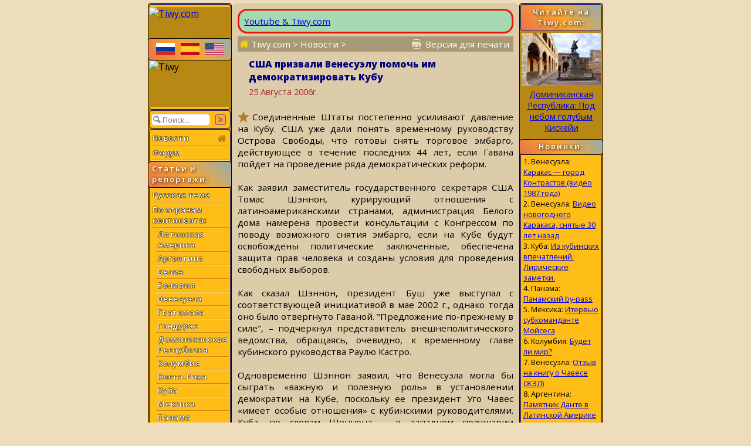

--- FILE ---
content_type: text/html; charset=utf-8
request_url: https://www.tiwy.com/leer.phtml?id=3771&mode=uno
body_size: 14796
content:
<!DOCTYPE html>
<html lang="ru">
<head>
	<meta http-equiv="Content-Type" content="text/html; charset=utf-8">
	<meta name="viewport" content="width=device-width, shrink-to-fit=yes">
	<link href="https://fonts.googleapis.com/css?family=Open+Sans:300,400,400i,600,800&amp;subset=cyrillic" rel="stylesheet">
	<LINK REL="stylesheet" HREF="/tiwy8ng.css?v=3.19">
	<title>Tiwy.com - 25 Августа 2006г. - США призвали Венесуэлу помочь им демократизировать Кубу</title>
	<meta name="theme-color" content="#bbaa88">
	<meta name="twitter:card" content="summary">
	<meta name="twitter:site" content="@tiwy_com">
	<meta property="og:type" content="article">
	<meta name="revisit-after" content="30 day">
	<meta property="og:title" content="Tiwy.com - 25 Августа 2006г. - США призвали Венесуэлу помочь им демократизировать Кубу">
	<meta property="og:url" content="https://www.tiwy.com/leer.phtml?id=3771">
	<meta property="og:description" content="Соединенные Штаты постепенно усиливают давление на Кубу. США уже дали понять временному руководству Острова Свободы, что готовы снять торговое эмбарго, действующее в течение последних 44 лет, если Гавана пойдет на проведение ряда демократических реформ. Как заявил заместитель государственного секретаря США Томас Шэннон, курирующий отношения с латиноамериканскими странами, администрация Белого дома намерена провести консультации с Конгрессом по поводу возможного снятия эмбарго, если на Кубе будут освобождены политические заключенные, обеспечена защита прав человека и созданы условия для проведения свободных выборов.">
	<meta name="description" content="Соединенные Штаты постепенно усиливают давление на Кубу. США уже дали понять временному руководству Острова Свободы, что готовы снять торговое эмбарго, действующее в течение последних 44 лет, если Гавана пойдет на проведение ряда демократических реформ. Как заявил заместитель государственного секретаря США Томас Шэннон, курирующий отношения с латиноамериканскими странами, администрация Белого дома намерена провести консультации с Конгрессом по поводу возможного снятия эмбарго, если на Кубе будут освобождены политические заключенные, обеспечена защита прав человека и созданы условия для проведения свободных выборов.">
	<link rel="canonical" href="https://www.tiwy.com/leer.phtml?id=3771">

	<script>
	document.addEventListener("DOMContentLoaded", () => {
	var elem = document.getElementById("leftcolumn");
   	window.addEventListener('click', function(e){   
  		if (document.getElementById("toggleMenu").contains(e.target)){	elem.classList.toggle("left-column-vis");} 
  		else {	if (!document.getElementById('leftcolumn').contains(e.target)) {
 			if (elem.classList.contains("left-column-vis") ) { elem.classList.toggle("left-column-vis"); } // Clicked outside the box
  		}}
	}); });
  	</script>
</head>
<body>
<div id=tiwy-page>

<div id=leftcolumn class=left-column>
<nav><div class="orange-block bottom-not-round"></div>
	
	<div id=tiwy-logo><a href="/rus.phtml"><img src="/images/tiwycom.gif" style='width:139px;height:53px;' alt="Tiwy.com"></a></div>
	
	<div class="wide-orange-block flags side-menu-header-bg">
		
		<div class=flag-block><a href="rus.phtml"><div class=tiwy-ru-flag></div></a><a href="esp.phtml"><div class=tiwy-es-flag></div></a><a href="eng.phtml"><div class=tiwy-us-flag></div></a><div class=cb></div></div>

		
	</div>
	
	<div id=tiwy-image><img src='/images/tiwycomlogo.gif' alt="Tiwy" width=139 height=79></div>
	
	<div class="orange-block top-not-round mb1"></div>
	
	<div class="orange-block mb1"><form id='searchForm' action="/busqueda/rus.phtml">
		<input id="tiwy-search" name=q class=left-menu-text type=text placeholder="Поиск..." maxlength="30">
		<div id="search-button" onclick="document.forms['searchForm'].submit();"></div></form>
	</div>
	

	
<div class="orange-block bottom-not-round">
<div class="mo"><a href="/">Новости <div class="home-icon2"></div></a></div>
<div class="mo normal-forum"><a href="/foro/rus.phtml">Форум</a></div>
<div class="mo mobile-forum"><a href="/foro/rus-pda.phtml">Форум</a></div>
</div>

	<div class="wide-orange-block side-menu-header side-menu-header-bg div-over al" style='padding-left:6px'> 
		Статьи и репортажи:
	</div>


<div class="orange-block top-not-round mb1" style='margin-top:-2px;'>

<div class=mo><a href="/nashi/">Русская тема</a></div>
<div class=mo><a href="/pais/rus.phtml">По странам	континента:</a></div>
	<div class=ms><a href="/pais/america_latina/rus.phtml">Латинская Америка</a></div>
  	<div class=ms><a href="/pais/argentina/rus.phtml">Аргентина</a></div>
  	<div class=ms><a href="/pais/belice/rus.phtml">Белиз</a></div>
	<div class=ms><a href="/pais/bolivia/rus.phtml">Боливия</a></div>
	<div class=ms><a href="/pais/venezuela/rus.phtml">Венесуэла</a></div>
	<div class=ms><a href="/pais/guatemala/rus.phtml">Гватемала</a></div>
	<div class=ms><a href="/pais/honduras/rus.phtml">Гондурас</a></div>
	<div class=ms><a href="/pais/republica_dominicana/rus.phtml">Доминиканская Республика</a></div>
	<div class=ms><a href="/pais/colombia/rus.phtml">Колумбия</a></div>
	<div class=ms><a href="/pais/costa_rica/rus.phtml">Коста-Рика</a></div>
	<div class=ms><a href="/pais/cuba/rus.phtml">Куба</a></div>
	<div class=ms><a href="/pais/mexico/rus.phtml">Мексика</a></div>
	<div class=ms><a href="/pais/panama/rus.phtml">Панама</a></div>
	<div class=ms><a href="/pais/paraguay/rus.phtml">Парагвай</a></div>
	<div class=ms><a href="/pais/peru/rus.phtml">Перу</a></div>
	
	<div class=ms><a href="/pais/salvador/rus.phtml">Сальвадор</a></div>
	<div class=ms><a href="/pais/uruguay/rus.phtml">Уругвай</a></div>
	<div class=ms><a href="/pais/chile/rus.phtml">Чили</a></div>
	<div class=ms><a href="/pais/ecuador/rus.phtml">Эквадор</a></div>
	
<div class=mo><a href="/pais/rus.phtml#rc">Другие страны:</a></div>
	<div class=ms><a href="/pais/china/rus.phtml">Китай</a></div>
	<div class=ms><a href="/pais/rusia/rus.phtml">Россия</a></div>
<div class=mo><a href="/sociedad/rus.phtml">Человек и Экономика</a></div>
<div class=mo><a href="/recetas/rus.phtml">Кухня</a></div>
<div class=mo><a href="/ovni/rus.phtml">НЛО</a></div>
<div class=mo><a href="/enlaces/rus.phtml">Адресная книжка</a></div>

</div>  <!--end orange-block -->

	<div class="orange-block bottom-not-round">
	</div>
	
	<div class="wide-orange-block side-menu-orange-bg">
		<div class=old-counter><img src="/data/counter.php" style='border:0;' alt=""></div>
	</div>
	
	<div class="orange-block top-not-round mb1">
		<div id=tiwy-contact><a class=nd href="/mail.phtml">webmaster@tiwy.com</a></div>
	</div>
	
	<div class="orange-block ac">
		<div class=left-menu-text>Подписка на рассылку новостей:</div>
		
		<form action="/informacion/subscribe.phtml" method="POST" class=left-menu-text>
							
			<div style='height:3px;'></div>
			<div><input name=name  class="tiwy-subscribe left-menu-text" type=text value='' placeholder='[Ваше Имя]' onfocus="this.value=''"></div>
			<div style='height:3px;'></div>
			<div><input name=email class="tiwy-subscribe left-menu-text" type=text value='' placeholder='[Ваш E-mail]' onfocus="this.value=''"></div>
			<div style='height:4px;'></div>
			<input type=hidden name="tmod" value="check">
			<input type="submit" value="Подписаться!" class="tiwy-subscribe left-menu-text"><br>
		</form>
		
		
		
		<a href="https://www.youtube.com/@tiwycom"><div id=tiwy-yt></div></a><a href="https://vk.com/tiwy_com"><div id=tiwy-vk></div></a>
	</div></nav>
	
</div> <!--end left-block -->

<div id=middle-column>
	<nav>
	<div id=middle-mobile><div class=top-orange-block>
		<div id="toggleMenu" class="left-menu-button fl"></div>
		<div id=topMenuSMB><div class="fr" style='margin:10px 5px 0 0;border:0px solid navy;'>
		
		<a href="https://www.tiwy.com/rus.phtml"><div class=tiwy-com-mobile-logo></div></a>
		
			<div id=tiwy-mob-forum class=fl style='margin:0px 3px 0 0;'><a class=nd href="/foro/rus-pda.phtml">Форум</a></div>
			<a href="https://vk.com/tiwy_com"><div class=tiwy-vk-sq></div></a><a href="https://www.youtube.com/user/tiwycom/videos"><div class=tiwy-yt-sq></div></a><a href="https://www.tiwy.com/data/rss/rus.rss"><div class=tiwy-rss-sq></div></a>
		</div></div>
		<div class=cb></div>
	</div></div>
	</nav>
	<div id=middle-column-container>
	<div class=ads-block-news><div style="padding:0.5rem;border:0.2rem solid #ed1202;background-color:#a4d9b1;border-radius: 1rem;display: flex;align-items: center; gap: 0.5rem;"><div><a href="https://www.youtube.com/@tiwycom">Youtube & Tiwy.com</a></div></div></div>
	
		<div class=breadcrumbs>
		<a href="/"><div class=home-icon></div> Tiwy.com</a>  &gt; Новости &gt;
		<div id=printer-block><a class=print-version-text href="leer.phtml?id=3771&mode=print"><div id=printer-icon></div><span class=print-version-text-mob>Версия для печати</span></a></div>
	</div>

	<main>
	<article>
	
	<div class=hb>
	
	<h1 id=news-header>США призвали Венесуэлу помочь им демократизировать Кубу</h1>
	
	<div id=news-author></div>
	
	<div id=news-date>25 Августа 2006г.</div>
	
	</div>
	
	<div id=news-image>
	
	</div>
	 
<div class=tiwy-star></div>Соединенные Штаты постепенно усиливают давление на Кубу. США уже дали понять временному руководству Острова Свободы, что готовы снять торговое эмбарго, действующее в течение последних 44 лет, если Гавана пойдет на проведение ряда демократических реформ.

<br><br>

Как заявил заместитель государственного секретаря США Томас Шэннон, курирующий отношения с латиноамериканскими странами, администрация Белого дома намерена провести консультации с Конгрессом по поводу возможного снятия эмбарго, если на Кубе будут освобождены политические заключенные, обеспечена защита прав человека и созданы условия для проведения свободных выборов. 

<br><br>

Как сказал Шэннон, президент Буш уже выступал с соответствующей инициативой в мае 2002 г., однако тогда оно было отвергнуто Гаваной. "Предложение по-прежнему в силе", – подчеркнул представитель внешнеполитического ведомства, обращаясь, очевидно, к временному главе кубинского руководства Раулю Кастро.

<br><br>

Одновременно Шэннон  заявил, что Венесуэла могла бы сыграть «важную и полезную роль» в установлении демократии на Кубе, поскольку ее президент Уго Чавес «имеет особые отношения» с кубинскими руководителями. Куба, по словам Шеннона, - в западном полушарии единственная страна, которая «сопротивляется демократии», поддерживая однопартийную систему, а Чавес – самый твердый союзник Фиделя Кастро. Поэтому Венесуэла просто «обязана» продвигать демократию на Кубу «в соответствии с положениями Демократической Межамериканской Карты (Carta Democr&aacute;tica Interamericana), ратифицированной ею в 2001 году».
</article></main>


	<script type='text/javascript'><!--
		function urlCopyButton(){
			var record_url = document.URL; 
			navigator.clipboard.writeText(record_url); 
			document.getElementById('custom-tooltip').style.display = 'inline';
			
			setTimeout( function() {
				document.getElementById('custom-tooltip').style.display = 'none';
			}, 5000);
		}
	--></script>


	<div style='display: flex;  justify-content:flex-start; align-items:center; gap: 0.25rem; margin:20px 0 10px 0; overflow:hidden; border:0px solid blue;'><div style='display: flex; justify-content:flex-start; align-items:center; border-left:5px solid #d13b3d; border-radius: 0 7px 7px 0; background-color:#dabf99;margin:0 0.5rem 0 0;'><div style='padding:0.2rem 0.5rem 0.2rem 0.5rem;'>Поделиться</div><div class="tiwy-share-sq"></div></div><div class=tiwy-cl-sq onclick='urlCopyButton()'><div id="custom-tooltip">Ссылка скопирована!</div></div>
<a rel="nofollow" href="https://t.me/share/url?url=https%3A%2F%2Fwww.tiwy.com%2Fleer.phtml%3Fid%3D3771%26mode%3Duno&text=%D0%A1%D0%A8%D0%90%20%D0%BF%D1%80%D0%B8%D0%B7%D0%B2%D0%B0%D0%BB%D0%B8%20%D0%92%D0%B5%D0%BD%D0%B5%D1%81%D1%83%D1%8D%D0%BB%D1%83%20%D0%BF%D0%BE%D0%BC%D0%BE%D1%87%D1%8C%20%D0%B8%D0%BC%20%D0%B4%D0%B5%D0%BC%D0%BE%D0%BA%D1%80%D0%B0%D1%82%D0%B8%D0%B7%D0%B8%D1%80%D0%BE%D0%B2%D0%B0%D1%82%D1%8C%20%D0%9A%D1%83%D0%B1%D1%83"><div class=tiwy-tg-sq></div></a>
<a rel="nofollow" href="https://vk.com/share.php?url=https%3A%2F%2Fwww.tiwy.com%2Fleer.phtml%3Fid%3D3771%26mode%3Duno&text=%D0%A1%D0%A8%D0%90%20%D0%BF%D1%80%D0%B8%D0%B7%D0%B2%D0%B0%D0%BB%D0%B8%20%D0%92%D0%B5%D0%BD%D0%B5%D1%81%D1%83%D1%8D%D0%BB%D1%83%20%D0%BF%D0%BE%D0%BC%D0%BE%D1%87%D1%8C%20%D0%B8%D0%BC%20%D0%B4%D0%B5%D0%BC%D0%BE%D0%BA%D1%80%D0%B0%D1%82%D0%B8%D0%B7%D0%B8%D1%80%D0%BE%D0%B2%D0%B0%D1%82%D1%8C%20%D0%9A%D1%83%D0%B1%D1%83"><div class=tiwy-vk-sq></div></a>
<a rel="nofollow" href="https://connect.ok.ru/offer?url=https%3A%2F%2Fwww.tiwy.com%2Fleer.phtml%3Fid%3D3771%26mode%3Duno&text=%D0%A1%D0%A8%D0%90%20%D0%BF%D1%80%D0%B8%D0%B7%D0%B2%D0%B0%D0%BB%D0%B8%20%D0%92%D0%B5%D0%BD%D0%B5%D1%81%D1%83%D1%8D%D0%BB%D1%83%20%D0%BF%D0%BE%D0%BC%D0%BE%D1%87%D1%8C%20%D0%B8%D0%BC%20%D0%B4%D0%B5%D0%BC%D0%BE%D0%BA%D1%80%D0%B0%D1%82%D0%B8%D0%B7%D0%B8%D1%80%D0%BE%D0%B2%D0%B0%D1%82%D1%8C%20%D0%9A%D1%83%D0%B1%D1%83"><div class=tiwy-ok-sq></div></a>
<a rel="nofollow" href="https://www.facebook.com/sharer/sharer.php?u=https%3A%2F%2Fwww.tiwy.com%2Fleer.phtml%3Fid%3D3771%26mode%3Duno&text=%D0%A1%D0%A8%D0%90%20%D0%BF%D1%80%D0%B8%D0%B7%D0%B2%D0%B0%D0%BB%D0%B8%20%D0%92%D0%B5%D0%BD%D0%B5%D1%81%D1%83%D1%8D%D0%BB%D1%83%20%D0%BF%D0%BE%D0%BC%D0%BE%D1%87%D1%8C%20%D0%B8%D0%BC%20%D0%B4%D0%B5%D0%BC%D0%BE%D0%BA%D1%80%D0%B0%D1%82%D0%B8%D0%B7%D0%B8%D1%80%D0%BE%D0%B2%D0%B0%D1%82%D1%8C%20%D0%9A%D1%83%D0%B1%D1%83"><div class=tiwy-fb-sq></div></a>
<a rel="nofollow" href="https://twitter.com/intent/tweet?url=https%3A%2F%2Fwww.tiwy.com%2Fleer.phtml%3Fid%3D3771%26mode%3Duno&text=%D0%A1%D0%A8%D0%90%20%D0%BF%D1%80%D0%B8%D0%B7%D0%B2%D0%B0%D0%BB%D0%B8%20%D0%92%D0%B5%D0%BD%D0%B5%D1%81%D1%83%D1%8D%D0%BB%D1%83%20%D0%BF%D0%BE%D0%BC%D0%BE%D1%87%D1%8C%20%D0%B8%D0%BC%20%D0%B4%D0%B5%D0%BC%D0%BE%D0%BA%D1%80%D0%B0%D1%82%D0%B8%D0%B7%D0%B8%D1%80%D0%BE%D0%B2%D0%B0%D1%82%D1%8C%20%D0%9A%D1%83%D0%B1%D1%83"><div class=tiwy-tw-sq></div></a>
</div>



<br><div class="cnt ac" id=returnTopPageMiddle>&uarr; <a href="javascript:scroll(0,0);">Вернуться к началу страницы</a> &uarr;</div><br>


<aside>

<div style='width:468px;' class='newslinks-header newslinks-text'>Новости, близкие по теме:</div>

<table style='width:468px;margin-bottom:10px;'><tr><td class='newslinks-left newslinks-text nobr'>24 Марта 2022:</td>
<td class='newslinks-right newslinks-text'><a href="/leer.phtml?id=5765&mode=uno">Николас Мадуро знает: американский флирт смертелен</a>
</td></tr>
<tr><td class='newslinks-left newslinks-text nobr'>7 Марта 2022:</td>
<td class='newslinks-right newslinks-text'><a href="/leer.phtml?id=5761&mode=uno">«Не возникло понимания со стороны венесуэльских властей»: Американская делегация возвращается из Каракаса ни с чем</a>
</td></tr>
<tr><td class='newslinks-left newslinks-text nobr'>20 Апреля 2021:</td>
<td class='newslinks-right newslinks-text'><a href="/leer.phtml?id=5736&mode=uno">Венесуэльский фронт борьбы с агрессией США</a>
</td></tr>
<tr><td class='newslinks-left newslinks-text nobr'>6 Марта 2020:</td>
<td class='newslinks-right newslinks-text'><a href="/leer.phtml?id=5702&mode=uno">Пойдёт ли Трамп на кровопускание в Венесуэле?</a>
</td></tr>
<tr><td class='newslinks-left newslinks-text nobr'>12 Февраля 2019:</td>
<td class='newslinks-right newslinks-text'><a href="/leer.phtml?id=5666&mode=uno">Больше, чем нефть: почему США на самом деле торопятся с Венесуэлой</a>
</td></tr>
<tr><td class='newslinks-left newslinks-text nobr'>16 Сентября 2017:</td>
<td class='newslinks-right newslinks-text'><a href="/leer.phtml?id=5524&mode=uno">Венесуэла: американо-голландский плацдарм</a>
</td></tr>
<tr><td class='newslinks-left newslinks-text nobr'>19 Августа 2017:</td>
<td class='newslinks-right newslinks-text'><a href="/leer.phtml?id=5521&mode=uno">Венесуэла и США: шесть аспектов конфликта</a>
</td></tr>
<tr><td class='newslinks-left newslinks-text nobr'>2 Июня 2017:</td>
<td class='newslinks-right newslinks-text'><a href="/leer.phtml?id=5502&mode=uno">Венесуэла – арена борьбы США и России за мировое влияние и нефть</a>
</td></tr>
<tr><td class='newslinks-left newslinks-text nobr'>3 Декабря 2015:</td>
<td class='newslinks-right newslinks-text'><a href="/leer.phtml?id=5419&mode=uno">Вашингтон занялся Венесуэлой</a>
</td></tr>
<tr><td class='newslinks-left newslinks-text nobr'>18 Ноября 2015:</td>
<td class='newslinks-right newslinks-text'><a href="/leer.phtml?id=5415&mode=uno">Южное командование США на пороге конфронтации с Венесуэлой</a>
</td></tr>
<tr><td class='newslinks-left newslinks-text nobr'>17 Сентября 2015:</td>
<td class='newslinks-right newslinks-text'><a href="/leer.phtml?id=5405&mode=uno">Заговор США и Колумбии против Венесуэлы</a>
</td></tr>
<tr><td class='newslinks-left newslinks-text nobr'>15 Июня 2015:</td>
<td class='newslinks-right newslinks-text'><a href="/leer.phtml?id=5382&mode=uno">О войне США против Венесуэлы</a>
</td></tr>
<tr><td class='newslinks-left newslinks-text nobr'>27 Мая 2015:</td>
<td class='newslinks-right newslinks-text'><a href="/leer.phtml?id=5376&mode=uno">Нарковойна США против Венесуэлы</a>
</td></tr>
<tr><td class='newslinks-left newslinks-text nobr'>14 Ноября 2014:</td>
<td class='newslinks-right newslinks-text'><a href="/leer.phtml?id=5341&mode=uno">Оружие и кадры для цветной революции в Венесуэле</a>
</td></tr>
<tr><td class='newslinks-left newslinks-text nobr'>1 Августа 2014:</td>
<td class='newslinks-right newslinks-text'><a href="/leer.phtml?id=5324&mode=uno">Дело Карвахаля, или Провокация на острове Аруба</a>
</td></tr>
<tr><td class='newslinks-left newslinks-text nobr'>7 Августа 2013:</td>
<td class='newslinks-right newslinks-text'><a href="/leer.phtml?id=5219&mode=uno">Посольство США – центр подрывной работы против Венесуэлы</a>
</td></tr>
<tr><td class='newslinks-left newslinks-text nobr'>7 Июня 2012:</td>
<td class='newslinks-right newslinks-text'><a href="/leer.phtml?id=5069&mode=uno">США реализуют планы по «нейтрализации» Венесуэлы</a>
</td></tr>
<tr><td class='newslinks-left newslinks-text nobr'>30 Мая 2012:</td>
<td class='newslinks-right newslinks-text'><a href="/leer.phtml?id=5067&mode=uno">«План Б» по свержению президента Уго Чавеса в действии</a>
</td></tr>
<tr><td class='newslinks-left newslinks-text nobr'>13 Февраля 2012:</td>
<td class='newslinks-right newslinks-text'><a href="/leer.phtml?id=5026&mode=uno">Как не позволять послам США диктовать правила игры</a>
</td></tr>
<tr><td class='newslinks-left newslinks-text nobr'>16 Ноября 2011:</td>
<td class='newslinks-right newslinks-text'><a href="/leer.phtml?id=4987&mode=uno">Атомные подлодки США провоцируют Венесуэлу</a>
</td></tr>
<tr><td class='newslinks-left newslinks-text nobr'>2 Сентября 2011:</td>
<td class='newslinks-right newslinks-text'><a href="/leer.phtml?id=4963&mode=uno">Уго Чавес на фоне ливийских событий</a>
</td></tr>
<tr><td class='newslinks-left newslinks-text nobr'>3 Июня 2011:</td>
<td class='newslinks-right newslinks-text'><a href="/leer.phtml?id=4931&mode=uno">США готовят захват нефтяных ресурсов Венесуэлы</a>
</td></tr>
<tr><td class='newslinks-left newslinks-text nobr'>11 Февраля 2011:</td>
<td class='newslinks-right newslinks-text'><a href="/leer.phtml?id=4879&mode=uno">Уго Чавес - цель № 1 для спецслужб США</a>
</td></tr>
<tr><td class='newslinks-left newslinks-text nobr'>29 Июля 2010:</td>
<td class='newslinks-right newslinks-text'><a href="/leer.phtml?id=4814&mode=uno">США синхронизируют подготовку агрессии против Ирана и Венесуэлы</a>
</td></tr>
<tr><td class='newslinks-left newslinks-text nobr'>17 Февраля 2010:</td>
<td class='newslinks-right newslinks-text'><a href="/leer.phtml?id=4761&mode=uno">Пентагон готовит блицкриг против Венесуэлы</a>
</td></tr>
<tr><td class='newslinks-left newslinks-text nobr'>18 Января 2009:</td>
<td class='newslinks-right newslinks-text'><a href="/leer.phtml?id=4549&mode=uno">Президент Венесуэлы Уго Чавес не ждет ничего хорошего от Барака Обамы</a>
</td></tr>
<tr><td class='newslinks-left newslinks-text nobr'>10 Января 2009:</td>
<td class='newslinks-right newslinks-text'><a href="/leer.phtml?id=4547&mode=uno">Венесуэла: Дипломат США тайком консультирует оппозицию</a>
</td></tr>
<tr><td class='newslinks-left newslinks-text nobr'>5 Июня 2008:</td>
<td class='newslinks-right newslinks-text'><a href="/leer.phtml?id=4402&mode=uno">Разведчики Уго Чавеса будут знать всё о заговорах Дж. Буша!</a>
</td></tr>
<tr><td class='newslinks-left newslinks-text nobr'>19 Марта 2008:</td>
<td class='newslinks-right newslinks-text'><a href="/leer.phtml?id=4355&mode=uno">США переходят к экономической блокаде Венесуэлы</a>
</td></tr>
<tr><td class='newslinks-left newslinks-text nobr'>13 Марта 2008:</td>
<td class='newslinks-right newslinks-text'><a href="/leer.phtml?id=4353&mode=uno">Венесуэла: Буш хочет оставить конфликты «в наследство» преемнику</a>
</td></tr>
<tr><td class='newslinks-left newslinks-text nobr'>18 Февраля 2008:</td>
<td class='newslinks-right newslinks-text'><a href="/leer.phtml?id=4331&mode=uno">Уго Чавес: «У нас нет планов прекратить поставки нефти в США»</a>
</td></tr>
<tr><td class='newslinks-left newslinks-text nobr'>10 Ноября 2006:</td>
<td class='newslinks-right newslinks-text'><a href="/leer.phtml?id=3910&mode=uno">США готовы признать победу Чавеса</a>
</td></tr>
<tr><td class='newslinks-left newslinks-text nobr'>24 Сентября 2006:</td>
<td class='newslinks-right newslinks-text'><a href="/leer.phtml?id=3840&mode=uno">Глава МИД Венесуэлы подал протест</a>
</td></tr>
<tr><td class='newslinks-left newslinks-text nobr'>23 Сентября 2006:</td>
<td class='newslinks-right newslinks-text'><a href="/leer.phtml?id=3838&mode=uno">США отыгрываются на венесуэльских дипломатах</a>
</td></tr>
<tr><td class='newslinks-left newslinks-text nobr'>23 Сентября 2006:</td>
<td class='newslinks-right newslinks-text'><a href="/leer.phtml?id=3839&mode=uno">США опровергли задержание министра иностранных дел Венесуэлы</a>
</td></tr>
<tr><td class='newslinks-left newslinks-text nobr'>30 Августа 2006:</td>
<td class='newslinks-right newslinks-text'><a href="/leer.phtml?id=3792&mode=uno">Американскую правительственную организацию обвинили в финансировании переворота в Венесуэле</a>
</td></tr>
<tr><td class='newslinks-left newslinks-text nobr'>26 Августа 2006:</td>
<td class='newslinks-right newslinks-text'><a href="/leer.phtml?id=3781&mode=uno">Венесуэла обвинила посольство США в возе контрабанды</a>
</td></tr>
<tr><td class='newslinks-left newslinks-text nobr'>6 Июля 2006:</td>
<td class='newslinks-right newslinks-text'><a href="/leer.phtml?id=3686&mode=uno">Мать погибшего солдата США: Я предпочла бы Чавеса Бушу</a>
</td></tr>
<tr><td class='newslinks-left newslinks-text nobr'>29 Июня 2006:</td>
<td class='newslinks-right newslinks-text'><a href="/leer.phtml?id=3670&mode=uno">Правительство Венесуэлы выступает против виртуальной войны в своей стране</a>
</td></tr>
<tr><td class='newslinks-left newslinks-text nobr'>19 Июня 2006:</td>
<td class='newslinks-right newslinks-text'><a href="/leer.phtml?id=3651&mode=uno">США против российских истребителей в небе Венесуэлы</a>
</td></tr>
<tr><td class='newslinks-left newslinks-text nobr'>17 Мая 2006:</td>
<td class='newslinks-right newslinks-text'><a href="/leer.phtml?id=3620&mode=uno">США наказывают Венесуэлу</a>
</td></tr>
<tr><td class='newslinks-left newslinks-text nobr'>8 Мая 2006:</td>
<td class='newslinks-right newslinks-text'><a href="/leer.phtml?id=3604&mode=uno">Венесуэла будет лечить бедняков из США</a>
</td></tr>
<tr><td class='newslinks-left newslinks-text nobr'>5 Апреля 2006:</td>
<td class='newslinks-right newslinks-text'><a href="/leer.phtml?id=3553&mode=uno">Начался дипломатический диалог Венесуэлы и США</a>
</td></tr>
<tr><td class='newslinks-left newslinks-text nobr'>24 Февраля 2006:</td>
<td class='newslinks-right newslinks-text'><a href="/leer.phtml?id=3489&mode=uno">Сепаратизм по-венесуэльски</a>
</td></tr>
<tr><td class='newslinks-left newslinks-text nobr'>19 Февраля 2006:</td>
<td class='newslinks-right newslinks-text'><a href="/leer.phtml?id=3474&mode=uno">Венесуэла - США. Сойти с ума.</a>
</td></tr>
<tr><td class='newslinks-left newslinks-text nobr'>6 Февраля 2006:</td>
<td class='newslinks-right newslinks-text'><a href="/leer.phtml?id=3444&mode=uno">Чавес решил увеличить помощь беднякам США</a>
</td></tr>
<tr><td class='newslinks-left newslinks-text nobr'>13 Января 2006:</td>
<td class='newslinks-right newslinks-text'><a href="/leer.phtml?id=3369&mode=uno">США запрещают другим странам торговать с Венесуэлой</a>
</td></tr>
<tr><td class='newslinks-left newslinks-text nobr'>23 Ноября 2005:</td>
<td class='newslinks-right newslinks-text'><a href="/leer.phtml?id=3280&mode=uno">Венесуэла помогает беднякам США</a>
</td></tr>
<tr><td class='newslinks-left newslinks-text nobr'>3 Ноября 2005:</td>
<td class='newslinks-right newslinks-text'><a href="/leer.phtml?id=3242&mode=uno">Венесуэла готова передать Кубе или Китаю американские истребители</a>
</td></tr>
<tr><td class='newslinks-left newslinks-text nobr'>19 Октября 2005:</td>
<td class='newslinks-right newslinks-text'><a href="/leer.phtml?id=3222&mode=uno">«США хотят разыграть чилийский сценарий в Венесуэле»</a>
</td></tr>
<tr><td class='newslinks-left newslinks-text nobr'>16 Октября 2005:</td>
<td class='newslinks-right newslinks-text'><a href="/leer.phtml?id=3215&mode=uno">США блокируют испанские поставки самолетов в Венесуэлу</a>
</td></tr>
<tr><td class='newslinks-left newslinks-text nobr'>12 Октября 2005:</td>
<td class='newslinks-right newslinks-text'><a href="/leer.phtml?id=3211&mode=uno">Неугомонный проповедник из США вновь нападает на Чавеса</a>
</td></tr>
<tr><td class='newslinks-left newslinks-text nobr'>25 Сентября 2005:</td>
<td class='newslinks-right newslinks-text'><a href="/leer.phtml?id=3174&mode=uno">«Лос-Анджелес Таймс» считает, что Чавес побеждает Буша</a>
</td></tr>
<tr><td class='newslinks-left newslinks-text nobr'>26 Августа 2005:</td>
<td class='newslinks-right newslinks-text'><a href="/leer.phtml?id=3104&mode=uno">Чавес: если со мной что-нибудь случится - в этом виноват Буш</a>
</td></tr>
<tr><td class='newslinks-left newslinks-text nobr'>24 Августа 2005:</td>
<td class='newslinks-right newslinks-text'><a href="/leer.phtml?id=3102&mode=uno">Проповедник из США призвал свое правительство убить президента Чавеса</a>
</td></tr>
<tr><td class='newslinks-left newslinks-text nobr'>21 Августа 2005:</td>
<td class='newslinks-right newslinks-text'><a href="/leer.phtml?id=3091&mode=uno">Венесуэло-американские контакты</a>
</td></tr>
<tr><td class='newslinks-left newslinks-text nobr'>14 Августа 2005:</td>
<td class='newslinks-right newslinks-text'><a href="/leer.phtml?id=3068&mode=uno">Венесуэла будет бороться с наркотрафиком без ДЕА</a>
</td></tr>
<tr><td class='newslinks-left newslinks-text nobr'>13 Июня 2005:</td>
<td class='newslinks-right newslinks-text'><a href="/leer.phtml?id=2995&mode=uno">Венесуэла настаивает на выдаче террориста</a>
</td></tr>
<tr><td class='newslinks-left newslinks-text nobr'>14 Мая 2005:</td>
<td class='newslinks-right newslinks-text'><a href="/leer.phtml?id=2939&mode=uno">Венесуэла потребовала от США ареста террориста Луиса Посады Каррилеса</a>
</td></tr>
<tr><td class='newslinks-left newslinks-text nobr'>6 Мая 2005:</td>
<td class='newslinks-right newslinks-text'><a href="/leer.phtml?id=2923&mode=uno">Чавес: США не должны беспокоиться о покупке Венесуэлой российского оружия</a>
</td></tr>
<tr><td class='newslinks-left newslinks-text nobr'>24 Апреля 2005:</td>
<td class='newslinks-right newslinks-text'><a href="/leer.phtml?id=2902&mode=uno">Венесуэла прервала военное сотрудничество с США</a>
</td></tr>
<tr><td class='newslinks-left newslinks-text nobr'>10 Апреля 2005:</td>
<td class='newslinks-right newslinks-text'><a href="/leer.phtml?id=2879&mode=uno">CITGO: Венесуэла меняет свою нефтяную политику в США</a>
</td></tr>
<tr><td class='newslinks-left newslinks-text nobr'>25 Марта 2005:</td>
<td class='newslinks-right newslinks-text'><a href="/leer.phtml?id=2866&mode=uno">США обеспокоены, а Венесуэла дает отпор</a>
</td></tr>
<tr><td class='newslinks-left newslinks-text nobr'>22 Марта 2005:</td>
<td class='newslinks-right newslinks-text'><a href="/leer.phtml?id=2858&mode=uno">Книга о подрывной деятельности США в Венесуэле</a>
</td></tr>
<tr><td class='newslinks-left newslinks-text nobr'>21 Февраля 2005:</td>
<td class='newslinks-right newslinks-text'><a href="/leer.phtml?id=2814&mode=uno">Президент Венесуэлы обрушил на Вашингтон море критики</a>
</td></tr>
<tr><td class='newslinks-left newslinks-text nobr'>14 Февраля 2005:</td>
<td class='newslinks-right newslinks-text'><a href="/leer.phtml?id=2798&mode=uno">Президент Венесуэлы призывает США уважать правительства других стран</a>
</td></tr>
<tr><td class='newslinks-left newslinks-text nobr'>10 Февраля 2005:</td>
<td class='newslinks-right newslinks-text'><a href="/leer.phtml?id=2788&mode=uno">США не хотят, чтобы в Венесуэле было российское оружие</a>
</td></tr>
<tr><td class='newslinks-left newslinks-text nobr'>26 Ноября 2004:</td>
<td class='newslinks-right newslinks-text'><a href="/leer.phtml?id=2684&mode=uno">США знали о готовившемся в Венесуэле перевороте</a>
</td></tr>
<tr><td class='newslinks-left newslinks-text nobr'>21 Июня 2004:</td>
<td class='newslinks-right newslinks-text'><a href="/leer.phtml?id=2460&mode=uno">Неожиданный визит в Венесуэлу</a>
</td></tr>
<tr><td class='newslinks-left newslinks-text nobr'>11 Марта 2004:</td>
<td class='newslinks-right newslinks-text'><a href="/leer.phtml?id=2299&mode=uno">Уго Чавес против Джорджа Буша</a>
</td></tr>
<tr><td class='newslinks-left newslinks-text nobr'>11 Февраля 2004:</td>
<td class='newslinks-right newslinks-text'><a href="/leer.phtml?id=2252&mode=uno">США отрицают обвинения в финансировании оппозиции Венесуэлы</a>
</td></tr>
<tr><td class='newslinks-left newslinks-text nobr'>22 Января 2003:</td>
<td class='newslinks-right newslinks-text'><a href="/leer.phtml?id=1776&mode=uno">Джимми Картер надеется помочь Венесуэле</a>
</td></tr>
<tr><td class='newslinks-left newslinks-text nobr'>7 Декабря 2002:</td>
<td class='newslinks-right newslinks-text'><a href="/leer.phtml?id=1749&mode=uno">США призвали своих граждан отложить поездки в Венесуэлу</a>
</td></tr>
<tr><td class='newslinks-left newslinks-text nobr'>23 Апреля 2002:</td>
<td class='newslinks-right newslinks-text'><a href="/leer.phtml?id=1026&mode=uno">Вашингтон фактически признал причастность к путчу в Венесуэле</a>
</td></tr>
<tr><td class='newslinks-left newslinks-text nobr'>16 Ноября 2001:</td>
<td class='newslinks-right newslinks-text'><a href="/leer.phtml?id=409&mode=uno">Уго Чавес преодолел разногласия с Вашингтоном</a>
</td></tr>
<tr><td class='newslinks-left newslinks-text nobr'>26 Сентября 2001:</td>
<td class='newslinks-right newslinks-text'><a href="/leer.phtml?id=325&mode=uno">Президент Венесуэлы назвал политику Буша более чем грубой</a>
</td></tr>
</table>


<div style='width:468px;' class='newslinks-header newslinks-text'>Дополнительно:</div>

<table style='width:468px;margin-bottom:10px;'><tr><td class='newslinks-left newslinks-text nobr'>6 Апреля 2022:</td>
<td class='newslinks-right newslinks-text'><a href="/leer.phtml?id=5767&mode=uno">Медиамарафон против блокады Кубы: опыт сопротивления американским санкциям</a>
</td></tr>
<tr><td class='newslinks-left newslinks-text nobr'>8 Февраля 2022:</td>
<td class='newslinks-right newslinks-text'><a href="/leer.phtml?id=5754&mode=uno">Шестьдесят лет под санкциями. Как Куба сопротивляется давлению США</a>
</td></tr>
<tr><td class='newslinks-left newslinks-text nobr'>8 Октября 2019:</td>
<td class='newslinks-right newslinks-text'><a href="/leer.phtml?id=5690&mode=uno">О транспортном кризисе на Кубе</a>
</td></tr>
<tr><td class='newslinks-left newslinks-text nobr'>19 Июня 2017:</td>
<td class='newslinks-right newslinks-text'><a href="/leer.phtml?id=5511&mode=uno">Америка все сильнее подталкивает Кубу в объятия России и Китая</a>
</td></tr>
<tr><td class='newslinks-left newslinks-text nobr'>23 Марта 2016:</td>
<td class='newslinks-right newslinks-text'><a href="/leer.phtml?id=5440&mode=uno">Барак Обама в образе голубя мира на Кубе</a>
</td></tr>
<tr><td class='newslinks-left newslinks-text nobr'>17 Августа 2015:</td>
<td class='newslinks-right newslinks-text'><a href="/leer.phtml?id=5398&mode=uno">Джон Керри как вдохновитель кубинской оппозиции</a>
</td></tr>
<tr><td class='newslinks-left newslinks-text nobr'>31 Июля 2015:</td>
<td class='newslinks-right newslinks-text'><a href="/leer.phtml?id=5392&mode=uno">Обманчивая эйфория: смена курса в кубинской политике США</a>
</td></tr>
<tr><td class='newslinks-left newslinks-text nobr'>11 Января 2015:</td>
<td class='newslinks-right newslinks-text'><a href="/leer.phtml?id=5354&mode=uno">План Обамы: дестабилизация Кубы под прикрытием разрядки</a>
</td></tr>
<tr><td class='newslinks-left newslinks-text nobr'>25 Декабря 2014:</td>
<td class='newslinks-right newslinks-text'><a href="/leer.phtml?id=5347&mode=uno">Обама и вариации антикубинской политики</a>
</td></tr>
<tr><td class='newslinks-left newslinks-text nobr'>24 Декабря 2013:</td>
<td class='newslinks-right newslinks-text'><a href="/leer.phtml?id=5258&mode=uno">США: курс на разрядку отношений с Кубой</a>
</td></tr>
<tr><td class='newslinks-left newslinks-text nobr'>28 Января 2012:</td>
<td class='newslinks-right newslinks-text'><a href="/leer.phtml?id=5016&mode=uno">Фидель Кастро:"такого состязания в идиотизме и невежестве мир еще не видел"</a>
</td></tr>
<tr><td class='newslinks-left newslinks-text nobr'>19 Октября 2011:</td>
<td class='newslinks-right newslinks-text'><a href="/leer.phtml?id=4972&mode=uno">Фидель Кастро: Железная воля (часть первая)</a>
</td></tr>
<tr><td class='newslinks-left newslinks-text nobr'>2 Сентября 2011:</td>
<td class='newslinks-right newslinks-text'><a href="/leer.phtml?id=4964&mode=uno">Кто спонсирует терроризм. Заявление Министерства иностранных дел Республики Куба</a>
</td></tr>
<tr><td class='newslinks-left newslinks-text nobr'>31 Мая 2011:</td>
<td class='newslinks-right newslinks-text'><a href="/leer.phtml?id=4930&mode=uno">Куба предъявляет Америке счёт</a>
</td></tr>
<tr><td class='newslinks-left newslinks-text nobr'>30 Марта 2011:</td>
<td class='newslinks-right newslinks-text'><a href="/leer.phtml?id=4905&mode=uno">Джимми Картер и кибервойна против Кубы</a>
</td></tr>
<tr><td class='newslinks-left newslinks-text nobr'>16 Марта 2011:</td>
<td class='newslinks-right newslinks-text'><a href="/leer.phtml?id=4895&mode=uno">Спецслужбы Кубы в противоборстве с Империей</a>
</td></tr>
<tr><td class='newslinks-left newslinks-text nobr'>16 Марта 2011:</td>
<td class='newslinks-right newslinks-text'><a href="/leer.phtml?id=4896&mode=uno">Куба разоблачает новые действия ЦРУ и USAID против неё</a>
</td></tr>
<tr><td class='newslinks-left newslinks-text nobr'>28 Декабря 2010:</td>
<td class='newslinks-right newslinks-text'><a href="/leer.phtml?id=4867&mode=uno">США готовятся к историческому реваншу на Кубе</a>
</td></tr>
<tr><td class='newslinks-left newslinks-text nobr'>28 Января 2010:</td>
<td class='newslinks-right newslinks-text'><a href="/leer.phtml?id=4748&mode=uno">Коллекционер из США подарил Кубе произведения известных художников</a>
</td></tr>
<tr><td class='newslinks-left newslinks-text nobr'>17 Апреля 2009:</td>
<td class='newslinks-right newslinks-text'><a href="/leer.phtml?id=4600&mode=uno">Куба и США: есть ли шансы у будущего диалога?</a>
</td></tr>
<tr><td class='newslinks-left newslinks-text nobr'>24 Января 2009:</td>
<td class='newslinks-right newslinks-text'><a href="/leer.phtml?id=4551&mode=uno">Об американо-кубинских отношениях</a>
</td></tr>
<tr><td class='newslinks-left newslinks-text nobr'>29 Марта 2008:</td>
<td class='newslinks-right newslinks-text'><a href="/leer.phtml?id=4365&mode=uno">«Свободную Кубу» обокрали</a>
</td></tr>
<tr><td class='newslinks-left newslinks-text nobr'>19 Июня 2007:</td>
<td class='newslinks-right newslinks-text'><a href="/leer.phtml?id=4121&mode=uno">Система здравоохранения США уязвлена сравнением с Кубой</a>
</td></tr>
<tr><td class='newslinks-left newslinks-text nobr'>28 Января 2007:</td>
<td class='newslinks-right newslinks-text'><a href="/leer.phtml?id=4033&mode=uno">Звёздный час   информатора папарацци</a>
</td></tr>
<tr><td class='newslinks-left newslinks-text nobr'>23 Января 2007:</td>
<td class='newslinks-right newslinks-text'><a href="/leer.phtml?id=4025&mode=uno">В США надеются на смягчение санкций против Кубы</a>
</td></tr>
<tr><td class='newslinks-left newslinks-text nobr'>2 Января 2007:</td>
<td class='newslinks-right newslinks-text'><a href="/leer.phtml?id=3989&mode=uno">Оливер Стоун пострадал из-за Фиделя</a>
</td></tr>
<tr><td class='newslinks-left newslinks-text nobr'>9 Ноября 2006:</td>
<td class='newslinks-right newslinks-text'><a href="/leer.phtml?id=3902&mode=uno">Генассамблея ООН призвала США отменить санкции против Кубы</a>
</td></tr>
<tr><td class='newslinks-left newslinks-text nobr'>28 Октября 2006:</td>
<td class='newslinks-right newslinks-text'><a href="/leer.phtml?id=3888&mode=uno">Фидель Кастро подарил мальчику фотоаппарат Nikon</a>
</td></tr>
<tr><td class='newslinks-left newslinks-text nobr'>6 Октября 2006:</td>
<td class='newslinks-right newslinks-text'><a href="/leer.phtml?id=3861&mode=uno">Минюст США опротестовал в суде освобождение кубинского террориста</a>
</td></tr>
<tr><td class='newslinks-left newslinks-text nobr'>5 Октября 2006:</td>
<td class='newslinks-right newslinks-text'><a href="/leer.phtml?id=3858&mode=uno">Куба заявила о нарастающем экономическом давлении США</a>
</td></tr>
<tr><td class='newslinks-left newslinks-text nobr'>12 Сентября 2006:</td>
<td class='newslinks-right newslinks-text'><a href="/leer.phtml?id=3813&mode=uno">Антикубинские репортажи хорошо оплачиваются Белым домом</a>
</td></tr>
<tr><td class='newslinks-left newslinks-text nobr'>1 Августа 2006:</td>
<td class='newslinks-right newslinks-text'><a href="/leer.phtml?id=3738&mode=uno">Кубинская нефть победит эмбарго</a>
</td></tr>
<tr><td class='newslinks-left newslinks-text nobr'>11 Июля 2006:</td>
<td class='newslinks-right newslinks-text'><a href="/leer.phtml?id=3694&mode=uno">Буш одобрил стимулирование демократии на Кубе</a>
</td></tr>
<tr><td class='newslinks-left newslinks-text nobr'>2 Июля 2006:</td>
<td class='newslinks-right newslinks-text'><a href="/leer.phtml?id=3675&mode=uno">США планируют будущее Кубы</a>
</td></tr>
<tr><td class='newslinks-left newslinks-text nobr'>29 Июня 2006:</td>
<td class='newslinks-right newslinks-text'><a href="/leer.phtml?id=3668&mode=uno">Спикер парламента Кубы требует отобрать у США залив Гуантанамо</a>
</td></tr>
<tr><td class='newslinks-left newslinks-text nobr'>12 Мая 2006:</td>
<td class='newslinks-right newslinks-text'><a href="/leer.phtml?id=3614&mode=uno">В США не пустят тех, кто поможет Кубе добывать нефть</a>
</td></tr>
<tr><td class='newslinks-left newslinks-text nobr'>7 Февраля 2006:</td>
<td class='newslinks-right newslinks-text'><a href="/leer.phtml?id=3446&mode=uno">Черные флаги перед представительством США на Кубе</a>
</td></tr>
<tr><td class='newslinks-left newslinks-text nobr'>18 Января 2006:</td>
<td class='newslinks-right newslinks-text'><a href="/leer.phtml?id=3386&mode=uno">Информационная атака США на Кубе</a>
</td></tr>
<tr><td class='newslinks-left newslinks-text nobr'>14 Января 2006:</td>
<td class='newslinks-right newslinks-text'><a href="/leer.phtml?id=3374&mode=uno">Шпиономания во Флориде</a>
</td></tr>
<tr><td class='newslinks-left newslinks-text nobr'>26 Декабря 2005:</td>
<td class='newslinks-right newslinks-text'><a href="/leer.phtml?id=3338&mode=uno">США не пускают на соревнования кубинских баскетболистов</a>
</td></tr>
<tr><td class='newslinks-left newslinks-text nobr'>10 Ноября 2005:</td>
<td class='newslinks-right newslinks-text'><a href="/leer.phtml?id=3261&mode=uno">США – ведущий поставщик продуктов питания на Кубу</a>
</td></tr>
<tr><td class='newslinks-left newslinks-text nobr'>9 Ноября 2005:</td>
<td class='newslinks-right newslinks-text'><a href="/leer.phtml?id=3253&mode=uno">Мир требует снять санкции с Кубы</a>
</td></tr>
<tr><td class='newslinks-left newslinks-text nobr'>15 Сентября 2005:</td>
<td class='newslinks-right newslinks-text'><a href="/leer.phtml?id=3155&mode=uno">Главе кубинской делегации на сессии Генассамблеи не успели выдать визу</a>
</td></tr>
<tr><td class='newslinks-left newslinks-text nobr'>26 Августа 2005:</td>
<td class='newslinks-right newslinks-text'><a href="/leer.phtml?id=3106&mode=uno">Гавана обвинила США в гибели нелегальных иммигрантов</a>
</td></tr>
<tr><td class='newslinks-left newslinks-text nobr'>4 Июля 2005:</td>
<td class='newslinks-right newslinks-text'><a href="/leer.phtml?id=3025&mode=uno">Сенат США не торопится быть великодушным</a>
</td></tr>
<tr><td class='newslinks-left newslinks-text nobr'>20 Мая 2004:</td>
<td class='newslinks-right newslinks-text'><a href="/leer.phtml?id=2405&mode=uno">На Кубе прошла манифестация протеста против санкций США</a>
</td></tr>
<tr><td class='newslinks-left newslinks-text nobr'>2 Мая 2004:</td>
<td class='newslinks-right newslinks-text'><a href="/leer.phtml?id=2381&mode=uno">Кастро вновь пообещал защитить кубинскую революцию от США</a>
</td></tr>
<tr><td class='newslinks-left newslinks-text nobr'>15 Сентября 2003:</td>
<td class='newslinks-right newslinks-text'><a href="/leer.phtml?id=2016&mode=uno">США удвоят силы, чтобы свергнуть Кастро</a>
</td></tr>
<tr><td class='newslinks-left newslinks-text nobr'>26 Августа 2002:</td>
<td class='newslinks-right newslinks-text'><a href="/leer.phtml?id=1574&mode=uno">Куба предлагает США медицинскую помощь</a>
</td></tr>
<tr><td class='newslinks-left newslinks-text nobr'>20 Января 2002:</td>
<td class='newslinks-right newslinks-text'><a href="/leer.phtml?id=633&mode=uno">Куба предложила США помощь в содержании пленных талибов</a>
</td></tr>
<tr><td class='newslinks-left newslinks-text nobr'>8 Января 2002:</td>
<td class='newslinks-right newslinks-text'><a href="/leer.phtml?id=599&mode=uno">Кастро принял конгрессменов из США</a>
</td></tr>
<tr><td class='newslinks-left newslinks-text nobr'>7 Января 2002:</td>
<td class='newslinks-right newslinks-text'><a href="/leer.phtml?id=481&mode=uno">Куба успешно соревнуется с Соединенными Штатами</a>
</td></tr>
<tr><td class='newslinks-left newslinks-text nobr'>25 Ноября 2001:</td>
<td class='newslinks-right newslinks-text'><a href="/leer.phtml?id=423&mode=uno">Историческое соглашение США и Кубы </a>
</td></tr>
<tr><td class='newslinks-left newslinks-text nobr'>22 Сентября 2001:</td>
<td class='newslinks-right newslinks-text'><a href="/leer.phtml?id=315&mode=uno">Сотрудница Пентагона работала на Кубу</a>
</td></tr>
<tr><td class='newslinks-left newslinks-text nobr'>10 Июня 2001:</td>
<td class='newslinks-right newslinks-text'><a href="/leer.phtml?id=301&mode=uno">Куба готова торговать с США</a>
</td></tr>
<tr><td class='newslinks-left newslinks-text nobr'>7 Апреля 2001:</td>
<td class='newslinks-right newslinks-text'><a href="/leer.phtml?id=125&mode=uno">Куба готовит врачей для США</a>
</td></tr>
<tr><td class='newslinks-left newslinks-text nobr'>30 Января 2001:</td>
<td class='newslinks-right newslinks-text'><a href="/leer.phtml?id=774&mode=uno">Администрация Буша не намерена отменять санкции против "недружелюбного Кастро"</a>
</td></tr>
<tr><td class='newslinks-left newslinks-text nobr'>11 Сентября 2000:</td>
<td class='newslinks-right newslinks-text'><a href="/leer.phtml?id=1151&mode=uno">Кастро обменялся рукопожатием с Клинтоном</a>
</td></tr>
<tr><td class='newslinks-left newslinks-text nobr'>18 Июля 2000:</td>
<td class='newslinks-right newslinks-text'><a href="/leer.phtml?id=1293&mode=uno">Американские сенаторы встречаются с Кастро</a>
</td></tr>
</table>
</aside>

<aside><table style='margin:0 auto;width:100%;'><tr><td><div id="mc-container"></div>

<script>

cackle_widget = window.cackle_widget || [];
cackle_widget.push({
	widget: 'Comment', 
	id: 20195, 
	channel: 'rus3771',
	lang: 'ru'});

(function() {
    var mc = document.createElement("script");
    mc.type = "text/javascript";
    mc.async = true;
    mc.src = ("https:" == document.location.protocol ? "https" : "http") + "://cackle.me/widget.js";
    var s = document.getElementsByTagName("script")[0]; s.parentNode.insertBefore(mc, s.nextSibling);
})();
</script>
<a id="mc-link" href="https://cackle.me">Комментарии для сайта <b style="color:#4FA3DA">Cackl</b><b style="color:#F65077">e</b></a>
<div style='height:1rem;'></div>

</td></tr></table></aside>

<footer><div class="left-menu-text cnt ac">* * *<br><a href="/">Новости</a> · <a href="/nashi/">Русская тема</a> · <a href="/pais/rus.phtml">По Странам Континента</a> · <a href="/enlaces/rus.phtml">Каталог ссылок</a><br> 1999-2025</div>
</footer>

<div class="cnt ac" style='padding:0px 0;'></div>


<script type="application/ld+json">
    {
     "@context": "http://schema.org",
     "@type": "BreadcrumbList",
     "itemListElement":
     [
	{
	"@type": "ListItem",
	"position": 1,
	"item": {"@id": "https://www.tiwy.com/", "name": "Tiwy.com"}
	},
	
	{
	"@type": "ListItem",
	"position": 2,
	"item": {"name": "Новости"}
	}
	]
    }
</script>
	
</div>


</div> <!-- end div float -->


<div id=right-column><aside>
	<div class="orange-block side-menu-header side-menu-header-bg right-column-mobile">
		Читайте на Tiwy.com:
	</div>
	
	<div class="right-column-mobile readontiwyblock">
		<div class=readontiwy><a href="/pais/republica_dominicana/quisqueya/rus.phtml"><img class=readontiwypic src="/gallery/rus/quisqueya.jpg" alt=""></a></div>
<div class="readontiwy ntextr"><a href="/pais/republica_dominicana/quisqueya/rus.phtml">Доминиканская Республика: Под небом голубым Кискейи</a></div>
<div class=cb></div>

	</div>
	
	<div class="wide-orange-block side-menu-header div-over side-menu-header-bg right-column-mobile-wide"> 
		Новинки:
	</div>
	
	
	<div class="orange-block top-not-round mb1 right-column-mobile" id="novinki" style='margin-top:-2px;'>
	1. Венесуэла: <a href="https://www.tiwy.com/foro/rus.phtml?t=35255#2">Каракас — город Контрастов (видео 1987 года)</a>
<br>
2. Венесуэла: <a href="https://www.tiwy.com/foro/rus.phtml?t=35255">Видео новогоднего Каракаса, снятые 30 лет назад</a>
<br>
3. Куба: <a href="https://www.tiwy.com/pais/cuba/articulos/notas-liricas.phtml">Из кубинских впечатлений. Лирические заметки.</a>
<br>
4. Панама: <a href="https://www.tiwy.com/pais/panama/articulos/by-pass/rus.phtml">Панамский by-pass</a>
<br>
5. Мексика: <a href="https://www.tiwy.com/pais/mexico/chiapas/entrevista-a-subcomandante-moises/rus.phtml">Итервью субкоманданте Мойсеса</a>
<br>
6. Колумбия: <a href="https://www.tiwy.com/pais/colombia/articulos/por-la-paz/rus.phtml">Будет ли мир?</a>
<br>
7. Венесуэла: <a href="https://www.tiwy.com/pais/venezuela/libro_sobre_hugo_chavez/rus2.phtml">Отзыв на книгу о Чавесе (ЖЗЛ)</a>
<br>
8. Аргентина: <a href="https://www.tiwy.com/pais/argentina/palacio-barolo/rus.phtml">Памятник Данте в Латинской Америке</a>
<br>
9. Россия: <a href="https://www.tiwy.com/pais/rusia/yaroslavl/rus.phtml">Ярославль</a>
<br>
10. Венесуэла: <a href="https://www.tiwy.com/pais/venezuela/caracas/avila2015/rus.phtml">Каракас, пеший поход на гору Авила</a>
<br>
11. Куба: <a href="https://www.tiwy.com/pais/cuba/articulos/cuba-contra-la-mafia.phtml">На Кубе не любят мафию</a>
<br>
12. Куба: <a href="https://www.tiwy.com/pais/cuba/articulos/maria-de-la-habana.phtml">Мария из Гаваны</a>
<br>
13. Сальвадор: <a href="https://www.tiwy.com/pais/salvador/oscar_romero/rus.phtml">«Мятежный» архиепископ Монсеньор Ромеро</a>
<br>
14. Русская тема: <a href="https://www.tiwy.com/nashi/solonevich_kniga/">Первая биография народного монархиста</a>
<br>
15. Венесуэла: <a href="https://www.tiwy.com/pais/venezuela/materiales/colectivos/rus.phtml">«коллективы» от фантазии к реальности</a>
<br>
16. Мексика: <a href="https://www.tiwy.com/pais/mexico/subcomandante_marcos/entre-la-luz-y-la-sombra/rus.phtml">Субкоманданте Маркос: последние слова</a>
<br>
17. Куба: <a href="https://www.tiwy.com/pais/cuba/despues_del_moncada/rus.phtml">После Монкады</a>
<br>
18. Боливия: <a href="https://www.tiwy.com/pais/bolivia/fiesta-de-las-natitas/rus.phtml">Праздник черепов</a>
<br>
19. Эквадор: <a href="https://www.tiwy.com/pais/ecuador/manuela-saenz/rus.phtml">К чести Мануэлы Саенс</a>
<br>
20. Венесуэла: <a href="https://www.tiwy.com/pais/venezuela/caracazo/rus.phtml">«Каракасо». — Восстание. — Тюрьма</a>
<br>
21. Венесуэла: <a href="https://www.tiwy.com/pais/venezuela/poemas/florentino.phtml">&quot;Флорентино и Дьявол&quot;</a>
<br>
22. Венесуэла: <a href="https://www.tiwy.com/pais/venezuela/materiales/hola-chavez/rus.phtml">Истины не без сомнений, или «Здравствуй, Чавес!»</a>
<br>
23. Сальвадор: <a href="https://www.tiwy.com/pais/salvador/comida/rus.phtml">Сальвадорская кухня: просто, но со вкусом</a>
<br>
24. Боливия: <a href="https://www.tiwy.com/pais/bolivia/reserva-nacional-eduardo-avaroa/rus.phtml">Парк Эдуардо Абароа: земля вулканов и лагун</a>
<br>
25. Никарагуа: <a href="https://www.tiwy.com/pais/nicaragua/operacion-reptil/rus.phtml">Операция «Рептилия» (казнь Сомосы)</a>
<br>
26. Колумбия: <a href="https://www.tiwy.com/pais/colombia/articulos/us-colombia-cover-up-mass-graves/rus.phtml">США и Колумбия покрывают зверства и массовые захоронения</a>
<br>
27. Боливия: <a href="https://www.tiwy.com/pais/bolivia/articulos/manifiesto-de-la-isla-del-sol/rus.phtml">Манифест Острова Солнца</a>
<br>
28. Куба: <a href="https://www.tiwy.com/pais/cuba/articulos/mella.phtml">Студенческая революция в Гаване. Страницы истории.</a>
<br>
29. Парагвай: <a href="https://www.tiwy.com/pais/paraguay/villagra/rus.phtml">Жизнь Дерлиса Вильягры. Страницы истории.</a>
<br>
30. Венесуэла: <a href="https://www.tiwy.com/pais/venezuela/poemas/alma-llanera/rus.phtml">Песни «Alma llanera» и «Venezuela» зазвучат на русском языке</a>
<br>
31. Венесуэла: <a href="https://www.tiwy.com/pais/venezuela/poemas/chavez/rus.phtml">Посвящается Чавесу</a>
<br>
32. Венесуэла: <a href="https://www.tiwy.com/pais/venezuela/poemas/cid.phtml">Мощным пламенем сияя</a>
<br>
33. Россия: <a href="https://www.tiwy.com/pais/rusia/myshkin/rus.phtml">Мышкин</a>
<br>
34. Россия: <a href="https://www.tiwy.com/pais/rusia/rybinsk/rus.phtml">Рыбинск</a>
<br>
35. Сальвадор: <a href="https://www.tiwy.com/pais/salvador/navidad/rus.phtml">Народный праздник</a>
<br>
36. Мексика: <a href="https://www.tiwy.com/pais/mexico/subcomandante_marcos/we_march_in_silence/rus.phtml">«Мы идем в тишине, чтобы нас услышали»</a>
<br>
37. Венесуэла: <a href="https://www.tiwy.com/leer.phtml?id=5105">Николай Фердинандов в Москве!</a>
<br>
38. Венесуэла: <a href="https://www.tiwy.com/pais/venezuela/libro_sobre_hugo_chavez/rus.phtml">Заметки о книге &quot;Уго Чавес&quot;</a>
<br>
39. Венесуэла: <a href="https://www.tiwy.com/pais/venezuela/materiales/alo-presidente.phtml">Встреча с Чавесом, или «Алло, Президент!»</a>
<br>
40. Куба: <a href="https://www.tiwy.com/pais/cuba/cijam/rus.phtml">О Международном лагере имени Хулио Антонио Мельи</a>
<br>
41. Чили: <a href="https://www.tiwy.com/pais/chile/mineros/rus.phtml">Цирк в пустыне, или Послесловие к чилийскому чуду</a>
<br>
42. Белиз: <a href="https://www.tiwy.com/pais/belice/v_storone/rus.phtml">В стороне от проторённых маршрутов</a>
<br>
43. Сальвадор: <a href="https://www.tiwy.com/pais/salvador/semana_santa_en_izalco_2010/rus.phtml">Святая Неделя в Исалько</a>
<br>
44. Мексика: <a href="https://www.tiwy.com/pais/mexico/cumbres_verdes_de_chiapas/rus.phtml">Зеленые вершины штата Чьяпас</a>
<br>
45. Венесуэла: <a href="https://www.tiwy.com/pais/venezuela/metrocable/rus.phtml">&quot;Метрокабле&quot; Каракаса</a>
<br>
46. Венесуэла: <a href="https://www.tiwy.com/pais/venezuela/linea_neutral/rus.phtml">репортаж с нейтральной полосы</a>
<br>
47. Боливия: <a href="https://www.tiwy.com/pais/bolivia/metamorfosis/rus.phtml">Боливийские метаморфозы</a>
<br>
48. Латинская Америка: <a href="https://www.tiwy.com/leer.phtml?id=3325">Книга о выдающемся разведчике Иосифе Григулевиче</a>
<br>

	</div>

	<div class="wide-orange-block side-menu-header div-over side-menu-header-bg right-column-mobile-wide"> 
	Разное:
	</div>
	<div class="orange-block top-not-round right-column-mobile" id="raznoe" style='margin-top:-2px;'>
	
		
		&bull; <a href="/informacion/como_llamar_a_sur_america/">Как позвонить в Латинскую Америку</a>
		<br>
		&bull; <a href="/informacion/embajadas/">Адреса Посольств</a>
		<br>
		&bull; <a href="/gallery/">Баннеры Tiwy.com</a>
		
	
		
	</div>
	
	<footer><!-- right column counters -->
	
<div style='height:12px;'></div>

<div class="ac cnt">
<div style='padding:0 0 1px 0;'><!--TopList COUNTER-->
<!-- Rating@Mail.ru counter -->
<script>
var _tmr = window._tmr || (window._tmr = []);
_tmr.push({id: "58232", type: "pageView", start: (new Date()).getTime()});
(function (d, w, id) {
  if (d.getElementById(id)) return;
  var ts = d.createElement("script"); ts.type = "text/javascript"; ts.async = true; ts.id = id;
  ts.src = (d.location.protocol == "https:" ? "https:" : "http:") + "//top-fwz1.mail.ru/js/code.js";
  var f = function () {var s = d.getElementsByTagName("script")[0]; s.parentNode.insertBefore(ts, s);};
  if (w.opera == "[object Opera]") { d.addEventListener("DOMContentLoaded", f, false); } else { f(); }
})(document, window, "topmailru-code");
</script><noscript><div>
<img src="//top-fwz1.mail.ru/counter?id=58232;js=na" style="border:0;position:absolute;left:-9999px;" alt="" />
</div></noscript>
<!-- //Rating@Mail.ru counter -->
<!-- Rating@Mail.ru logo -->
<a rel="nofollow" href="https://top.mail.ru/jump?from=58232">
<img src="//top-fwz1.mail.ru/counter?id=58232;t=89;l=1" 
style="border:0;" height="18" width="88" alt="Рейтинг@Mail.ru" /></a></div>


<div style='padding:0 0 4px 0;'><a rel="nofollow" href="https://top.mail.ru/jump?from=58232">
<img src="//top-fwz1.mail.ru/counter?id=58232;t=501;l=1" 
style="border:0;" height="31" width="88" alt="Рейтинг@Mail.ru" /></a><!--501-->
<!-- //Rating@Mail.ru logo --></div>

<!--TopList COUNTER-->


<div><!-- Top100 (Kraken) Widget -->
<span id="top100_widget"></span>
<!-- END Top100 (Kraken) Widget -->

<!-- Top100 (Kraken) Counter -->
<script>
    (function (w, d, c) {
    (w[c] = w[c] || []).push(function() {
        var options = {
            project: 186298,
            element: 'top100_widget',
        };
        try {
            w.top100Counter = new top100(options);
        } catch(e) { }
    });
    var n = d.getElementsByTagName("script")[0],
    s = d.createElement("script"),
    f = function () { n.parentNode.insertBefore(s, n); };
    s.type = "text/javascript";
    s.async = true;
    s.src =
    (d.location.protocol == "https:" ? "https:" : "http:") +
    "//st.top100.ru/top100/top100.js";

    if (w.opera == "[object Opera]") {
    d.addEventListener("DOMContentLoaded", f, false);
} else { f(); }
})(window, document, "_top100q");
</script>
<noscript>
  <img src="//counter.rambler.ru/top100.cnt?pid=186298" alt="Топ-100" />
</noscript>
<!-- END Top100 (Kraken) Counter --></div>


<div style='height:4px;'></div>

</div>
	<!-- right columns countes end --></footer>
	<br>
	<a href="javascript:scroll(0,0);"><div class=cnt id=returnTopPage></div></a>
	<br>
	
</aside></div>

</div> <!--end all container-->
		
</body>
</html>
